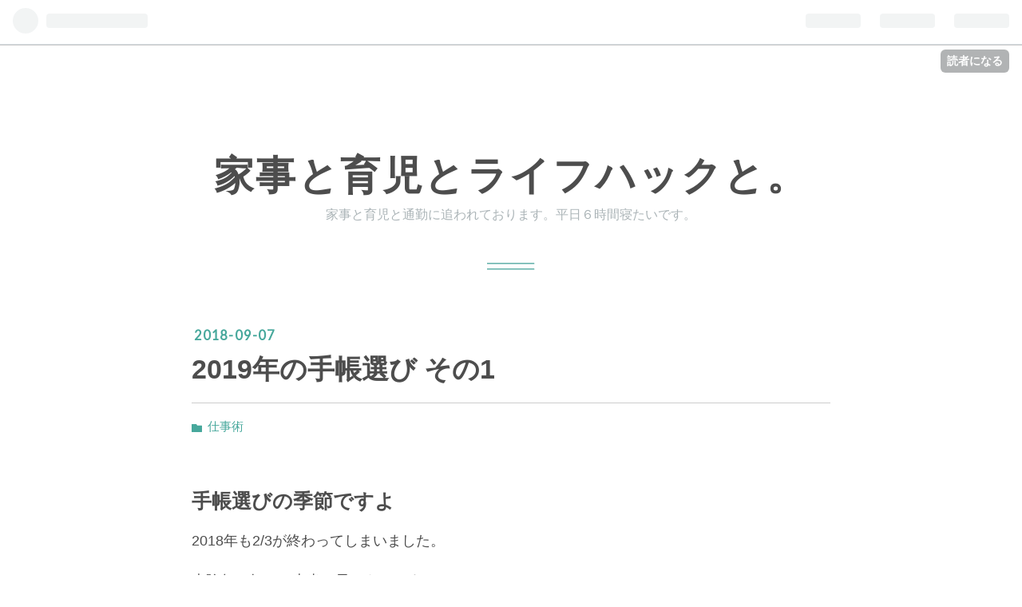

--- FILE ---
content_type: text/html; charset=utf-8
request_url: https://www.maehara.biz/entry/2018/09/07/081211
body_size: 12251
content:
<!DOCTYPE html>
<html
  lang="ja"

data-admin-domain="//blog.hatena.ne.jp"
data-admin-origin="https://blog.hatena.ne.jp"
data-author="dora_kichi"
data-avail-langs="ja en"
data-blog="dora-kichi.hatenablog.com"
data-blog-host="dora-kichi.hatenablog.com"
data-blog-is-public="1"
data-blog-name="家事と育児とライフハックと。"
data-blog-owner="dora_kichi"
data-blog-show-ads=""
data-blog-show-sleeping-ads=""
data-blog-uri="https://www.maehara.biz/"
data-blog-uuid="17391345971657095146"
data-blogs-uri-base="https://www.maehara.biz"
data-brand="pro"
data-data-layer="{&quot;hatenablog&quot;:{&quot;admin&quot;:{},&quot;analytics&quot;:{&quot;brand_property_id&quot;:&quot;&quot;,&quot;measurement_id&quot;:&quot;G-HWZFDY3FBV&quot;,&quot;non_sampling_property_id&quot;:&quot;&quot;,&quot;property_id&quot;:&quot;&quot;,&quot;separated_property_id&quot;:&quot;UA-29716941-19&quot;},&quot;blog&quot;:{&quot;blog_id&quot;:&quot;17391345971657095146&quot;,&quot;content_seems_japanese&quot;:&quot;true&quot;,&quot;disable_ads&quot;:&quot;custom_domain&quot;,&quot;enable_ads&quot;:&quot;false&quot;,&quot;enable_keyword_link&quot;:&quot;true&quot;,&quot;entry_show_footer_related_entries&quot;:&quot;true&quot;,&quot;force_pc_view&quot;:&quot;false&quot;,&quot;is_public&quot;:&quot;true&quot;,&quot;is_responsive_view&quot;:&quot;false&quot;,&quot;is_sleeping&quot;:&quot;false&quot;,&quot;lang&quot;:&quot;ja&quot;,&quot;name&quot;:&quot;\u5bb6\u4e8b\u3068\u80b2\u5150\u3068\u30e9\u30a4\u30d5\u30cf\u30c3\u30af\u3068\u3002&quot;,&quot;owner_name&quot;:&quot;dora_kichi&quot;,&quot;uri&quot;:&quot;https://www.maehara.biz/&quot;},&quot;brand&quot;:&quot;pro&quot;,&quot;page_id&quot;:&quot;entry&quot;,&quot;permalink_entry&quot;:{&quot;author_name&quot;:&quot;dora_kichi&quot;,&quot;categories&quot;:&quot;\u4ed5\u4e8b\u8853&quot;,&quot;character_count&quot;:1509,&quot;date&quot;:&quot;2018-09-07&quot;,&quot;entry_id&quot;:&quot;10257846132620704523&quot;,&quot;first_category&quot;:&quot;\u4ed5\u4e8b\u8853&quot;,&quot;hour&quot;:&quot;8&quot;,&quot;title&quot;:&quot;2019\u5e74\u306e\u624b\u5e33\u9078\u3073 \u305d\u306e1&quot;,&quot;uri&quot;:&quot;https://www.maehara.biz/entry/2018/09/07/081211&quot;},&quot;pro&quot;:&quot;pro&quot;,&quot;router_type&quot;:&quot;blogs&quot;}}"
data-device="pc"
data-dont-recommend-pro="false"
data-global-domain="https://hatena.blog"
data-globalheader-color="b"
data-globalheader-type="pc"
data-has-touch-view="1"
data-help-url="https://help.hatenablog.com"
data-page="entry"
data-parts-domain="https://hatenablog-parts.com"
data-plus-available="1"
data-pro="true"
data-router-type="blogs"
data-sentry-dsn="https://03a33e4781a24cf2885099fed222b56d@sentry.io/1195218"
data-sentry-environment="production"
data-sentry-sample-rate="0.1"
data-static-domain="https://cdn.blog.st-hatena.com"
data-version="eb858d677b6f9ea2eeb6a32d6d15a3"




  data-initial-state="{}"

  >
  <head prefix="og: http://ogp.me/ns# fb: http://ogp.me/ns/fb# article: http://ogp.me/ns/article#">

  

  
  <meta name="viewport" content="width=device-width, initial-scale=1.0" />


  


  

  <meta name="robots" content="max-image-preview:large" />


  <meta charset="utf-8"/>
  <meta http-equiv="X-UA-Compatible" content="IE=7; IE=9; IE=10; IE=11" />
  <title>2019年の手帳選び その1 - 家事と育児とライフハックと。</title>

  
  <link rel="canonical" href="https://www.maehara.biz/entry/2018/09/07/081211"/>



  

<meta itemprop="name" content="2019年の手帳選び その1 - 家事と育児とライフハックと。"/>

  <meta itemprop="image" content="https://cdn.image.st-hatena.com/image/scale/eea63f94bdd443f07af522694d855b56c3417857/backend=imagemagick;version=1;width=1300/https%3A%2F%2Fimages-fe.ssl-images-amazon.com%2Fimages%2FI%2F41ymYy2g4mL._SL160_.jpg"/>


  <meta property="og:title" content="2019年の手帳選び その1 - 家事と育児とライフハックと。"/>
<meta property="og:type" content="article"/>
  <meta property="og:url" content="https://www.maehara.biz/entry/2018/09/07/081211"/>

  <meta property="og:image" content="https://cdn.image.st-hatena.com/image/scale/eea63f94bdd443f07af522694d855b56c3417857/backend=imagemagick;version=1;width=1300/https%3A%2F%2Fimages-fe.ssl-images-amazon.com%2Fimages%2FI%2F41ymYy2g4mL._SL160_.jpg"/>

<meta property="og:image:alt" content="2019年の手帳選び その1 - 家事と育児とライフハックと。"/>
    <meta property="og:description" content="手帳選びの季節ですよ 2018年も2/3が終わってしまいました。 光陰矢の如し。本当に早いものです。 歳をとるごとに月日が経つのが早く感じられます。 そして、この時期になってくると悩ましいのが来年の手帳選び。 デジタル化な世の中ですが、私は未だに紙の手帳を使用しています。 そして翌年の手帳を選ぶのにあたり、ものすごく悩む年もあれば、それまで使ってきたものの使い勝手からあまり悩まずに済む年もあります。 今年、つまり来年2019年用の手帳選びはちょっと悩む年になりそうです。 ちなみに私のここ最近の手帳履歴としては 2012年〜2013年 ほぼ日手帳 オリジナル 2014年 ジブン手帳 2015年 …" />
<meta property="og:site_name" content="家事と育児とライフハックと。"/>

  <meta property="article:published_time" content="2018-09-06T23:12:11Z" />

    <meta property="article:tag" content="仕事術" />
      <meta name="twitter:card"  content="summary_large_image" />
    <meta name="twitter:image" content="https://cdn.image.st-hatena.com/image/scale/eea63f94bdd443f07af522694d855b56c3417857/backend=imagemagick;version=1;width=1300/https%3A%2F%2Fimages-fe.ssl-images-amazon.com%2Fimages%2FI%2F41ymYy2g4mL._SL160_.jpg" />  <meta name="twitter:title" content="2019年の手帳選び その1 - 家事と育児とライフハックと。" />    <meta name="twitter:description" content="手帳選びの季節ですよ 2018年も2/3が終わってしまいました。 光陰矢の如し。本当に早いものです。 歳をとるごとに月日が経つのが早く感じられます。 そして、この時期になってくると悩ましいのが来年の手帳選び。 デジタル化な世の中ですが、私は未だに紙の手帳を使用しています。 そして翌年の手帳を選ぶのにあたり、ものすごく悩…" />  <meta name="twitter:app:name:iphone" content="はてなブログアプリ" />
  <meta name="twitter:app:id:iphone" content="583299321" />
  <meta name="twitter:app:url:iphone" content="hatenablog:///open?uri=https%3A%2F%2Fwww.maehara.biz%2Fentry%2F2018%2F09%2F07%2F081211" />  <meta name="twitter:site" content="@maehara_a" />
  
    <meta name="description" content="手帳選びの季節ですよ 2018年も2/3が終わってしまいました。 光陰矢の如し。本当に早いものです。 歳をとるごとに月日が経つのが早く感じられます。 そして、この時期になってくると悩ましいのが来年の手帳選び。 デジタル化な世の中ですが、私は未だに紙の手帳を使用しています。 そして翌年の手帳を選ぶのにあたり、ものすごく悩む年もあれば、それまで使ってきたものの使い勝手からあまり悩まずに済む年もあります。 今年、つまり来年2019年用の手帳選びはちょっと悩む年になりそうです。 ちなみに私のここ最近の手帳履歴としては 2012年〜2013年 ほぼ日手帳 オリジナル 2014年 ジブン手帳 2015年 …" />
    <meta name="google-site-verification" content="UQHbnOmNsskQgxceWFAFQc6ltl5xQfkbg8AegvtHv44" />
    <meta name="keywords" content="家事 育児 ライフハック lifehack" />


  
<script
  id="embed-gtm-data-layer-loader"
  data-data-layer-page-specific="{&quot;hatenablog&quot;:{&quot;blogs_permalink&quot;:{&quot;is_blog_sleeping&quot;:&quot;false&quot;,&quot;is_author_pro&quot;:&quot;true&quot;,&quot;has_related_entries_with_elasticsearch&quot;:&quot;true&quot;,&quot;blog_afc_issued&quot;:&quot;false&quot;,&quot;entry_afc_issued&quot;:&quot;false&quot;}}}"
>
(function() {
  function loadDataLayer(elem, attrName) {
    if (!elem) { return {}; }
    var json = elem.getAttribute(attrName);
    if (!json) { return {}; }
    return JSON.parse(json);
  }

  var globalVariables = loadDataLayer(
    document.documentElement,
    'data-data-layer'
  );
  var pageSpecificVariables = loadDataLayer(
    document.getElementById('embed-gtm-data-layer-loader'),
    'data-data-layer-page-specific'
  );

  var variables = [globalVariables, pageSpecificVariables];

  if (!window.dataLayer) {
    window.dataLayer = [];
  }

  for (var i = 0; i < variables.length; i++) {
    window.dataLayer.push(variables[i]);
  }
})();
</script>

<!-- Google Tag Manager -->
<script>(function(w,d,s,l,i){w[l]=w[l]||[];w[l].push({'gtm.start':
new Date().getTime(),event:'gtm.js'});var f=d.getElementsByTagName(s)[0],
j=d.createElement(s),dl=l!='dataLayer'?'&l='+l:'';j.async=true;j.src=
'https://www.googletagmanager.com/gtm.js?id='+i+dl;f.parentNode.insertBefore(j,f);
})(window,document,'script','dataLayer','GTM-P4CXTW');</script>
<!-- End Google Tag Manager -->











  <link rel="shortcut icon" href="https://www.maehara.biz/icon/favicon">
<link rel="apple-touch-icon" href="https://www.maehara.biz/icon/touch">
<link rel="icon" sizes="192x192" href="https://www.maehara.biz/icon/link">

  

<link rel="alternate" type="application/atom+xml" title="Atom" href="https://www.maehara.biz/feed"/>
<link rel="alternate" type="application/rss+xml" title="RSS2.0" href="https://www.maehara.biz/rss"/>

  <link rel="alternate" type="application/json+oembed" href="https://hatena.blog/oembed?url=https%3A%2F%2Fwww.maehara.biz%2Fentry%2F2018%2F09%2F07%2F081211&amp;format=json" title="oEmbed Profile of 2019年の手帳選び その1"/>
<link rel="alternate" type="text/xml+oembed" href="https://hatena.blog/oembed?url=https%3A%2F%2Fwww.maehara.biz%2Fentry%2F2018%2F09%2F07%2F081211&amp;format=xml" title="oEmbed Profile of 2019年の手帳選び その1"/>
  
  <link rel="author" href="http://www.hatena.ne.jp/dora_kichi/">

  

  
      <link rel="preload" href="https://images-fe.ssl-images-amazon.com/images/I/41ymYy2g4mL._SL160_.jpg" as="image"/>


  
    
<link rel="stylesheet" type="text/css" href="https://cdn.blog.st-hatena.com/css/blog.css?version=eb858d677b6f9ea2eeb6a32d6d15a3"/>

    
  <link rel="stylesheet" type="text/css" href="https://usercss.blog.st-hatena.com/blog_style/17391345971657095146/1824dfa026c3f0566fb8c57bfa9ebda1ff15781e"/>
  
  

  

  
<script> </script>

  
<style>
  div#google_afc_user,
  div.google-afc-user-container,
  div.google_afc_image,
  div.google_afc_blocklink {
      display: block !important;
  }
</style>


  

  
    <script type="application/ld+json">{"@context":"http://schema.org","@type":"Article","dateModified":"2018-09-21T16:55:10+09:00","datePublished":"2018-09-07T08:12:11+09:00","description":"手帳選びの季節ですよ 2018年も2/3が終わってしまいました。 光陰矢の如し。本当に早いものです。 歳をとるごとに月日が経つのが早く感じられます。 そして、この時期になってくると悩ましいのが来年の手帳選び。 デジタル化な世の中ですが、私は未だに紙の手帳を使用しています。 そして翌年の手帳を選ぶのにあたり、ものすごく悩む年もあれば、それまで使ってきたものの使い勝手からあまり悩まずに済む年もあります。 今年、つまり来年2019年用の手帳選びはちょっと悩む年になりそうです。 ちなみに私のここ最近の手帳履歴としては 2012年〜2013年 ほぼ日手帳 オリジナル 2014年 ジブン手帳 2015年 …","headline":"2019年の手帳選び その1","image":["https://images-fe.ssl-images-amazon.com/images/I/41ymYy2g4mL._SL160_.jpg"],"mainEntityOfPage":{"@id":"https://www.maehara.biz/entry/2018/09/07/081211","@type":"WebPage"}}</script>

  

  

  

</head>

  <body class="page-entry category-仕事術 globalheader-ng-enabled">
    

<div id="globalheader-container"
  data-brand="hatenablog"
  
  >
  <iframe id="globalheader" height="37" frameborder="0" allowTransparency="true"></iframe>
</div>


  
  
  
    <nav class="
      blog-controlls
      
    ">
      <div class="blog-controlls-blog-icon">
        <a href="https://www.maehara.biz/">
          <img src="https://cdn.image.st-hatena.com/image/square/a5cc5a45ce1be540083d71ec571a37e2c150d1d3/backend=imagemagick;height=128;version=1;width=128/https%3A%2F%2Fcdn.user.blog.st-hatena.com%2Fblog_custom_icon%2F47212503%2F1543588343895553" alt="家事と育児とライフハックと。"/>
        </a>
      </div>
      <div class="blog-controlls-title">
        <a href="https://www.maehara.biz/">家事と育児とライフハックと。</a>
      </div>
      <a href="https://blog.hatena.ne.jp/dora_kichi/dora-kichi.hatenablog.com/subscribe?utm_campaign=subscribe_blog&amp;utm_medium=button&amp;utm_source=blogs_topright_button" class="blog-controlls-subscribe-btn test-blog-header-controlls-subscribe">
        読者になる
      </a>
    </nav>
  

  <div id="container">
    <div id="container-inner">
      <header id="blog-title" data-brand="hatenablog">
  <div id="blog-title-inner" >
    <div id="blog-title-content">
      <h1 id="title"><a href="https://www.maehara.biz/">家事と育児とライフハックと。</a></h1>
      
        <h2 id="blog-description">家事と育児と通勤に追われております。平日６時間寝たいです。</h2>
      
    </div>
  </div>
</header>

      

      
      




<div id="content" class="hfeed"
  
  >
  <div id="content-inner">
    <div id="wrapper">
      <div id="main">
        <div id="main-inner">
          

          



          
  
  <!-- google_ad_section_start -->
  <!-- rakuten_ad_target_begin -->
  
  
  

  

  
    
      
        <article class="entry hentry test-hentry js-entry-article date-first autopagerize_page_element chars-1600 words-100 mode-html entry-odd" id="entry-10257846132620704523" data-keyword-campaign="" data-uuid="10257846132620704523" data-publication-type="entry">
  <div class="entry-inner">
    <header class="entry-header">
  
    <div class="date entry-date first">
    <a href="https://www.maehara.biz/archive/2018/09/07" rel="nofollow">
      <time datetime="2018-09-06T23:12:11Z" title="2018-09-06T23:12:11Z">
        <span class="date-year">2018</span><span class="hyphen">-</span><span class="date-month">09</span><span class="hyphen">-</span><span class="date-day">07</span>
      </time>
    </a>
      </div>
  <h1 class="entry-title">
  <a href="https://www.maehara.biz/entry/2018/09/07/081211" class="entry-title-link bookmark">2019年の手帳選び その1</a>
</h1>

  
  

  <div class="entry-categories categories">
    
    <a href="https://www.maehara.biz/archive/category/%E4%BB%95%E4%BA%8B%E8%A1%93" class="entry-category-link category-仕事術">仕事術</a>
    
  </div>


  

  

</header>

    


    <div class="entry-content hatenablog-entry">
  
    <h3>手帳選びの季節ですよ</h3>
<p>2018年も2/3が終わってしまいました。</p>
<p>光陰矢の如し。本当に早いものです。</p>
<p>歳をとるごとに月日が経つのが早く感じられます。</p>
<p> </p>
<p>そして、この時期になってくると悩ましいのが来年の手帳選び。</p>
<p>デジタル化な世の中ですが、私は未だに紙の手帳を使用しています。</p>
<p>そして翌年の手帳を選ぶのにあたり、ものすごく悩む年もあれば、それまで使ってきたものの使い勝手からあまり悩まずに済む年もあります。</p>
<p>今年、つまり来年2019年用の手帳選びはちょっと悩む年になりそうです。</p>
<p> </p>
<p>ちなみに私のここ最近の手帳履歴としては</p>
<ul>
<li>2012年〜2013年　<a class="keyword" href="http://d.hatena.ne.jp/keyword/%A4%DB%A4%DC%C6%FC%BC%EA%C4%A2">ほぼ日手帳</a> オリジナル</li>
<li>2014年　<a class="keyword" href="http://d.hatena.ne.jp/keyword/%A5%B8%A5%D6%A5%F3%BC%EA%C4%A2">ジブン手帳</a></li>
<li>2015年　ニトムズ STALOGY 365DaysNotebook＋カレンダーシール</li>
<li>2016年　<a class="keyword" href="http://d.hatena.ne.jp/keyword/%A4%DB%A4%DC%C6%FC%BC%EA%C4%A2">ほぼ日手帳</a>カズン ４月始まり</li>
<li>2017年　<a class="keyword" href="http://d.hatena.ne.jp/keyword/%A4%DB%A4%DC%C6%FC%BC%EA%C4%A2">ほぼ日手帳</a>カズン avec</li>
<li>2018年　<a class="keyword" href="http://d.hatena.ne.jp/keyword/%A5%EA%A5%D2%A5%C8%A5%E9%A5%D6">リヒトラブ</a> 卓上カレンダーにもなるダイアリー＋<a class="keyword" href="http://d.hatena.ne.jp/keyword/%B9%E2%B6%B6%BD%F1%C5%B9">高橋書店</a></li>
</ul>
<p>です。</p>
<p> </p>
<h5>〜2011年</h5>
<p>もともと手帳は毎年使っていたものの、どうも使いこなせずに段々使わなくなる…というのを繰り返していました。</p>
<p>スケジュール管理は卓上カレンダーと職場の<a class="keyword" href="http://d.hatena.ne.jp/keyword/%A5%B0%A5%EB%A1%BC%A5%D7%A5%A6%A5%A7%A5%A2">グループウェア</a>のスケジュール管理機能で足りてしまうし何を書き込んで良いかわからない…という感じです。</p>
<p>その後、スケジュール管理の他、備忘録がわりにも使うようになりました。</p>
<p> </p>
<h5>2012年〜2013年</h5>
<p>そして手を出してしまったのが…<a class="keyword" href="http://d.hatena.ne.jp/keyword/%A4%DB%A4%DC%C6%FC%BC%EA%C4%A2">ほぼ日手帳</a>（オリジナル）。</p>
<p>１日に１ページ使えるという自由度の高さというメリットがありますが、その自由度が高すぎるが故にどう使ったら良いか分からず、結局あまり使わずに終わってしまって、罪悪感というか使いこなせない自分の体たらくぶりに無力感を覚えたりしたのでした。</p>
<p><a href="https://www.1101.com/store/techo/lineup/">&#x624B;&#x5E33;&#x30E9;&#x30A4;&#x30F3;&#x30CA;&#x30C3;&#x30D7; - &#x307B;&#x307C;&#x65E5;&#x624B;&#x5E33; 2019</a></p>
<p> </p>
<h5>2014年</h5>
<p>１日１ページは私には多過ぎる！と週間バーチカルタイプの<a class="keyword" href="http://d.hatena.ne.jp/keyword/%A5%B8%A5%D6%A5%F3%BC%EA%C4%A2">ジブン手帳</a>に。</p>
<p>結構仕事の管理でゴリゴリと使い込みました。</p>
<p>ただ、年の後半は娘が生まれ、育休に入ってしまったため、基本仕事用だった手帳はほぼ使わなくなりました。</p>
<p>（かわりに育児手帳を使用しました）</p>
<p><a href="https://www.kokuyo-st.co.jp/stationery/jibun_techo/">1&#x5E74;&#x3067;&#x7D42;&#x308F;&#x3089;&#x306A;&#x3044;&#x3002;&#x4E00;&#x751F;&#x3064;&#x304B;&#x3046;&#x300C;&#x30B8;&#x30D6;&#x30F3;&#x624B;&#x5E33;2019&#x300D; | &#x30B3;&#x30AF;&#x30E8;</a></p>
<p> </p>
<h5>2015年</h5>
<p>育休復帰後、スケジュール管理は元の卓上カレンダー＋<a class="keyword" href="http://d.hatena.ne.jp/keyword/%A5%B0%A5%EB%A1%BC%A5%D7%A5%A6%A5%A7%A5%A2">グループウェア</a>に戻りました。</p>
<p>そんな時に読んだのが「１００円ノート「超」メモ術」という本です。</p>
<div class="freezed">
<div class="hatena-asin-detail"><a href="http://www.amazon.co.jp/exec/obidos/ASIN/4492043543/hatena-blog-22/"><img class="hatena-asin-detail-image" title="100円ノート『超』メモ術" src="https://images-fe.ssl-images-amazon.com/images/I/41ymYy2g4mL._SL160_.jpg" alt="100円ノート『超』メモ術" /></a>
<div class="hatena-asin-detail-info">
<p class="hatena-asin-detail-title"><a href="http://www.amazon.co.jp/exec/obidos/ASIN/4492043543/hatena-blog-22/">100円ノート『超』メモ術</a></p>
<ul>
<li><span class="hatena-asin-detail-label">作者:</span> 中公竹義</li>
<li><span class="hatena-asin-detail-label">出版社/メーカー:</span> <a class="keyword" href="http://d.hatena.ne.jp/keyword/%C5%EC%CD%CE%B7%D0%BA%D1%BF%B7%CA%F3%BC%D2">東洋経済新報社</a></li>
<li><span class="hatena-asin-detail-label">発売日:</span> 2009/10/30</li>
<li><span class="hatena-asin-detail-label">メディア:</span> 単行本（ソフトカバー）</li>
<li><span class="hatena-asin-detail-label">購入</span>: 9人 <span class="hatena-asin-detail-label">クリック</span>: 204回</li>
<li><a href="http://d.hatena.ne.jp/asin/4492043543/hatena-blog-22" target="_blank" rel="noopener">この商品を含むブログ (28件) を見る</a></li>
</ul>
</div>
<div class="hatena-asin-detail-foot"> </div>
</div>
</div>
<p>この本を読んでからメモを取る習慣が変わりました。</p>
<p>仕事で起きたこと、考えなどを何でもメモするようになりました。</p>
<p>更にこの本を参考にノートの検索性を上げました。</p>
<p>本では100円ノートを推奨し、私もそうしていましたが、その後は上にも書いたニトムズ STALOGY 365DaysNotebookというノートにシールカレンダーを貼り、更には手書きの線でウィークリーページを作り手帳のように使っていました。</p>
<p>ウィークリーページに各日の予定と主な実績、あと空白のページはメモ用に使用です。</p>
<p>これが結構うまくいったのですが、段々ウィークリーページを作るのが面倒になってしまったのでした…。</p>
<p><a href="http://stalogy.com/products/018/">STALOGY &ndash; Stationery, Standard &amp; Technology | &#x30A8;&#x30C7;&#x30A3;&#x30BF;&#x30FC;&#x30BA;&#x30B7;&#x30EA;&#x30FC;&#x30BA; 365&#x30C7;&#x30A4;&#x30BA;&#x30CE;&#x30FC;&#x30C8;</a></p>
<p> </p>
<p> </p>
<p>あれ。なんだか思ってたより長くなってきてしまったので、続きます！</p>
<p> </p>
<p> </p>
    
    




    

  
</div>

    
  <footer class="entry-footer">
    
    <div class="entry-tags-wrapper">
  <div class="entry-tags">  </div>
</div>

    <p class="entry-footer-section track-inview-by-gtm" data-gtm-track-json="{&quot;area&quot;: &quot;finish_reading&quot;}">
  <span class="author vcard"><span class="fn" data-load-nickname="1" data-user-name="dora_kichi" >dora_kichi</span></span>
  <span class="entry-footer-time"><a href="https://www.maehara.biz/entry/2018/09/07/081211"><time data-relative datetime="2018-09-06T23:12:11Z" title="2018-09-06T23:12:11Z" class="updated">2018-09-07 08:12</time></a></span>
  
  
  
    <span class="
      entry-footer-subscribe
      
    " data-test-blog-controlls-subscribe>
      <a href="https://blog.hatena.ne.jp/dora_kichi/dora-kichi.hatenablog.com/subscribe?utm_campaign=subscribe_blog&amp;utm_medium=button&amp;utm_source=blogs_entry_footer">
        読者になる
      </a>
    </span>
  
</p>

    
  <div
    class="hatena-star-container"
    data-hatena-star-container
    data-hatena-star-url="https://www.maehara.biz/entry/2018/09/07/081211"
    data-hatena-star-title="2019年の手帳選び その1"
    data-hatena-star-variant="profile-icon"
    data-hatena-star-profile-url-template="https://blog.hatena.ne.jp/{username}/"
  ></div>


    
<div class="social-buttons">
  
  
    <div class="social-button-item">
      <a href="https://b.hatena.ne.jp/entry/s/www.maehara.biz/entry/2018/09/07/081211" class="hatena-bookmark-button" data-hatena-bookmark-url="https://www.maehara.biz/entry/2018/09/07/081211" data-hatena-bookmark-layout="vertical-balloon" data-hatena-bookmark-lang="ja" title="この記事をはてなブックマークに追加"><img src="https://b.st-hatena.com/images/entry-button/button-only.gif" alt="この記事をはてなブックマークに追加" width="20" height="20" style="border: none;" /></a>
    </div>
  
  
    <div class="social-button-item">
      <div class="fb-share-button" data-layout="box_count" data-href="https://www.maehara.biz/entry/2018/09/07/081211"></div>
    </div>
  
  
    
    
    <div class="social-button-item">
      <a
          class="entry-share-button entry-share-button-twitter test-share-button-twitter"
          href="https://x.com/intent/tweet?text=2019%E5%B9%B4%E3%81%AE%E6%89%8B%E5%B8%B3%E9%81%B8%E3%81%B3+%E3%81%9D%E3%81%AE1+-+%E5%AE%B6%E4%BA%8B%E3%81%A8%E8%82%B2%E5%85%90%E3%81%A8%E3%83%A9%E3%82%A4%E3%83%95%E3%83%8F%E3%83%83%E3%82%AF%E3%81%A8%E3%80%82&amp;url=https%3A%2F%2Fwww.maehara.biz%2Fentry%2F2018%2F09%2F07%2F081211"
          title="X（Twitter）で投稿する"
        ></a>
    </div>
  
  
  
  
  
  
</div>

    

    <div class="customized-footer">
      

        

          <div class="entry-footer-modules" id="entry-footer-secondary-modules">      
<div class="hatena-module hatena-module-related-entries" >
      
  <!-- Hatena-Epic-has-related-entries-with-elasticsearch:true -->
  <div class="hatena-module-title">
    関連記事
  </div>
  <div class="hatena-module-body">
    <ul class="related-entries hatena-urllist urllist-with-thumbnails">
  
  
    
    <li class="urllist-item related-entries-item">
      <div class="urllist-item-inner related-entries-item-inner">
        
          
                      <div class="urllist-date-link related-entries-date-link">
  <a href="https://www.maehara.biz/archive/2022/07/02" rel="nofollow">
    <time datetime="2022-07-02T14:38:14Z" title="2022年7月2日">
      2022-07-02
    </time>
  </a>
</div>

          <a href="https://www.maehara.biz/entry/2022/07/02/233814" class="urllist-title-link related-entries-title-link  urllist-title related-entries-title">2022年6月の読書記録</a>




          
          

                      <div class="urllist-entry-body related-entries-entry-body">毎月漫画を含め20冊前後の本を読みます。 数年前から読書メータ…</div>
      </div>
    </li>
  
    
    <li class="urllist-item related-entries-item">
      <div class="urllist-item-inner related-entries-item-inner">
        
          
                      <a class="urllist-image-link related-entries-image-link" href="https://www.maehara.biz/entry/2018/11/30/232126">
  <img alt="2019年の手帳選び７ 使って試してみる３" src="https://cdn.image.st-hatena.com/image/square/a3c423c3df581430e9b7c4a0565be4a64bb1fe9b/backend=imagemagick;height=100;version=1;width=100/https%3A%2F%2Fcdn-ak.f.st-hatena.com%2Fimages%2Ffotolife%2Fd%2Fdora_kichi%2F20181130%2F20181130230907.jpg" class="urllist-image related-entries-image" title="2019年の手帳選び７ 使って試してみる３" width="100" height="100" loading="lazy">
</a>
            <div class="urllist-date-link related-entries-date-link">
  <a href="https://www.maehara.biz/archive/2018/11/30" rel="nofollow">
    <time datetime="2018-11-30T14:21:26Z" title="2018年11月30日">
      2018-11-30
    </time>
  </a>
</div>

          <a href="https://www.maehara.biz/entry/2018/11/30/232126" class="urllist-title-link related-entries-title-link  urllist-title related-entries-title">2019年の手帳選び７ 使って試してみる３</a>




          
          

                      <div class="urllist-entry-body related-entries-entry-body">Amazonで安く買った今年の手帳を試してみる、第三弾です。 三つ…</div>
      </div>
    </li>
  
    
    <li class="urllist-item related-entries-item">
      <div class="urllist-item-inner related-entries-item-inner">
        
          
                      <a class="urllist-image-link related-entries-image-link" href="https://www.maehara.biz/entry/2018/10/02/165753">
  <img alt="2019年の手帳選びその４ 今年のを４種類買って試す" src="https://cdn.image.st-hatena.com/image/square/2044ac683e74004e195d83fb1118e46c98bb3d76/backend=imagemagick;height=100;version=1;width=100/https%3A%2F%2Fcdn-ak.f.st-hatena.com%2Fimages%2Ffotolife%2Fd%2Fdora_kichi%2F20181002%2F20181002072057.jpg" class="urllist-image related-entries-image" title="2019年の手帳選びその４ 今年のを４種類買って試す" width="100" height="100" loading="lazy">
</a>
            <div class="urllist-date-link related-entries-date-link">
  <a href="https://www.maehara.biz/archive/2018/10/02" rel="nofollow">
    <time datetime="2018-10-02T07:57:53Z" title="2018年10月2日">
      2018-10-02
    </time>
  </a>
</div>

          <a href="https://www.maehara.biz/entry/2018/10/02/165753" class="urllist-title-link related-entries-title-link  urllist-title related-entries-title">2019年の手帳選びその４ 今年のを４種類買って試す</a>




          
          

                      <div class="urllist-entry-body related-entries-entry-body">来年の手帳選び、とりあえずいろいろ買って試してみることにし…</div>
      </div>
    </li>
  
</ul>

  </div>
</div>
  </div>
        

      
    </div>
    
  <div class="comment-box js-comment-box">
    
    <ul class="comment js-comment">
      <li class="read-more-comments" style="display: none;"><a>もっと読む</a></li>
    </ul>
    
      <a class="leave-comment-title js-leave-comment-title">コメントを書く</a>
    
  </div>

  </footer>

  </div>
</article>

      
      
    
  

  
  <!-- rakuten_ad_target_end -->
  <!-- google_ad_section_end -->
  
  
  
  <div class="pager pager-permalink permalink">
    
      
      <span class="pager-prev">
        <a href="https://www.maehara.biz/entry/2018/09/12/170817" rel="prev">
          <span class="pager-arrow">&laquo; </span>
          今夜はいよいよAppleのイベント
        </a>
      </span>
    
    
      
      <span class="pager-next">
        <a href="https://www.maehara.biz/entry/2018/09/03/171812" rel="next">
          MacBook（Air？）新製品に期待
          <span class="pager-arrow"> &raquo;</span>
        </a>
      </span>
    
  </div>


  



        </div>
      </div>

      <aside id="box1">
  <div id="box1-inner">
  </div>
</aside>

    </div><!-- #wrapper -->

    
<aside id="box2">
  
  <div id="box2-inner">
    
      

<div class="hatena-module hatena-module-profile">
  <div class="hatena-module-title">
    プロフィール
  </div>
  <div class="hatena-module-body">
    
    <a href="https://www.maehara.biz/about" class="profile-icon-link">
      <img src="https://cdn.profile-image.st-hatena.com/users/dora_kichi/profile.png?1529765693"
      alt="id:dora_kichi" class="profile-icon" />
    </a>
    

    
    <span class="id">
      <a href="https://www.maehara.biz/about" class="hatena-id-link"><span data-load-nickname="1" data-user-name="dora_kichi">id:dora_kichi</span></a>
      
  
  
    <a href="https://blog.hatena.ne.jp/-/pro?plus_via=blog_plus_badge&amp;utm_source=pro_badge&amp;utm_medium=referral&amp;utm_campaign=register_pro" title="はてなブログPro"><i class="badge-type-pro">はてなブログPro</i></a>
  


    </span>
    

    

    
    <div class="profile-description">
      <p>家事と育児と通勤に追われております。平日６時間寝たいです。</p>

    </div>
    

    
      <div class="hatena-follow-button-box btn-subscribe js-hatena-follow-button-box"
  
  >

  <a href="#" class="hatena-follow-button js-hatena-follow-button">
    <span class="subscribing">
      <span class="foreground">読者です</span>
      <span class="background">読者をやめる</span>
    </span>
    <span class="unsubscribing" data-track-name="profile-widget-subscribe-button" data-track-once>
      <span class="foreground">読者になる</span>
      <span class="background">読者になる</span>
    </span>
  </a>
  <div class="subscription-count-box js-subscription-count-box">
    <i></i>
    <u></u>
    <span class="subscription-count js-subscription-count">
    </span>
  </div>
</div>

    

    

    <div class="profile-about">
      <a href="https://www.maehara.biz/about">このブログについて</a>
    </div>

  </div>
</div>

    
      <div class="hatena-module hatena-module-search-box">
  <div class="hatena-module-title">
    検索
  </div>
  <div class="hatena-module-body">
    <form class="search-form" role="search" action="https://www.maehara.biz/search" method="get">
  <input type="text" name="q" class="search-module-input" value="" placeholder="記事を検索" required>
  <input type="submit" value="検索" class="search-module-button" />
</form>

  </div>
</div>

    
      <div class="hatena-module hatena-module-links">
  <div class="hatena-module-title">
    リンク
  </div>
  <div class="hatena-module-body">
    <ul class="hatena-urllist">
      
        <li>
          <a href="https://hatena.blog/">はてなブログ</a>
        </li>
      
        <li>
          <a href="https://hatena.blog/guide?via=200109">ブログをはじめる</a>
        </li>
      
        <li>
          <a href="http://blog.hatenablog.com">週刊はてなブログ</a>
        </li>
      
        <li>
          <a href="https://hatena.blog/guide/pro">はてなブログPro</a>
        </li>
      
    </ul>
  </div>
</div>

    
      <div class="hatena-module hatena-module-recent-entries ">
  <div class="hatena-module-title">
    <a href="https://www.maehara.biz/archive">
      最新記事
    </a>
  </div>
  <div class="hatena-module-body">
    <ul class="recent-entries hatena-urllist ">
  
  
    
    <li class="urllist-item recent-entries-item">
      <div class="urllist-item-inner recent-entries-item-inner">
        
          
          
          <a href="https://www.maehara.biz/entry/2026/01/02/160832" class="urllist-title-link recent-entries-title-link  urllist-title recent-entries-title">【苦節６ヶ月】ようやくSwitch2 購入できた</a>




          
          

                </div>
    </li>
  
    
    <li class="urllist-item recent-entries-item">
      <div class="urllist-item-inner recent-entries-item-inner">
        
          
          
          <a href="https://www.maehara.biz/entry/2025/12/29/234500" class="urllist-title-link recent-entries-title-link  urllist-title recent-entries-title">【14カ月ぶり】iDeCoの運用状況公開【あれからどうなった？】</a>




          
          

                </div>
    </li>
  
    
    <li class="urllist-item recent-entries-item">
      <div class="urllist-item-inner recent-entries-item-inner">
        
          
          
          <a href="https://www.maehara.biz/entry/2025/12/21/174816" class="urllist-title-link recent-entries-title-link  urllist-title recent-entries-title">東プレのテンキーで幸福度アップした</a>




          
          

                </div>
    </li>
  
    
    <li class="urllist-item recent-entries-item">
      <div class="urllist-item-inner recent-entries-item-inner">
        
          
          
          <a href="https://www.maehara.biz/entry/2025/11/30/143509" class="urllist-title-link recent-entries-title-link  urllist-title recent-entries-title">WRC2025シーズン終了 今年も面白かった</a>




          
          

                </div>
    </li>
  
    
    <li class="urllist-item recent-entries-item">
      <div class="urllist-item-inner recent-entries-item-inner">
        
          
          
          <a href="https://www.maehara.biz/entry/2025/11/29/212258" class="urllist-title-link recent-entries-title-link  urllist-title recent-entries-title">iPhoneに有線キーボード繋いでみた</a>




          
          

                </div>
    </li>
  
</ul>

      </div>
</div>

    
      

<div class="hatena-module hatena-module-archive" data-archive-type="default" data-archive-url="https://www.maehara.biz/archive">
  <div class="hatena-module-title">
    <a href="https://www.maehara.biz/archive">月別アーカイブ</a>
  </div>
  <div class="hatena-module-body">
    
      
        <ul class="hatena-urllist">
          
            <li class="archive-module-year archive-module-year-hidden" data-year="2026">
              <div class="archive-module-button">
                <span class="archive-module-hide-button">▼</span>
                <span class="archive-module-show-button">▶</span>
              </div>
              <a href="https://www.maehara.biz/archive/2026" class="archive-module-year-title archive-module-year-2026">
                2026
              </a>
              <ul class="archive-module-months">
                
                  <li class="archive-module-month">
                    <a href="https://www.maehara.biz/archive/2026/01" class="archive-module-month-title archive-module-month-2026-1">
                      2026 / 1
                    </a>
                  </li>
                
              </ul>
            </li>
          
            <li class="archive-module-year archive-module-year-hidden" data-year="2025">
              <div class="archive-module-button">
                <span class="archive-module-hide-button">▼</span>
                <span class="archive-module-show-button">▶</span>
              </div>
              <a href="https://www.maehara.biz/archive/2025" class="archive-module-year-title archive-module-year-2025">
                2025
              </a>
              <ul class="archive-module-months">
                
                  <li class="archive-module-month">
                    <a href="https://www.maehara.biz/archive/2025/12" class="archive-module-month-title archive-module-month-2025-12">
                      2025 / 12
                    </a>
                  </li>
                
                  <li class="archive-module-month">
                    <a href="https://www.maehara.biz/archive/2025/11" class="archive-module-month-title archive-module-month-2025-11">
                      2025 / 11
                    </a>
                  </li>
                
                  <li class="archive-module-month">
                    <a href="https://www.maehara.biz/archive/2025/05" class="archive-module-month-title archive-module-month-2025-5">
                      2025 / 5
                    </a>
                  </li>
                
                  <li class="archive-module-month">
                    <a href="https://www.maehara.biz/archive/2025/04" class="archive-module-month-title archive-module-month-2025-4">
                      2025 / 4
                    </a>
                  </li>
                
                  <li class="archive-module-month">
                    <a href="https://www.maehara.biz/archive/2025/03" class="archive-module-month-title archive-module-month-2025-3">
                      2025 / 3
                    </a>
                  </li>
                
                  <li class="archive-module-month">
                    <a href="https://www.maehara.biz/archive/2025/02" class="archive-module-month-title archive-module-month-2025-2">
                      2025 / 2
                    </a>
                  </li>
                
              </ul>
            </li>
          
            <li class="archive-module-year archive-module-year-hidden" data-year="2024">
              <div class="archive-module-button">
                <span class="archive-module-hide-button">▼</span>
                <span class="archive-module-show-button">▶</span>
              </div>
              <a href="https://www.maehara.biz/archive/2024" class="archive-module-year-title archive-module-year-2024">
                2024
              </a>
              <ul class="archive-module-months">
                
                  <li class="archive-module-month">
                    <a href="https://www.maehara.biz/archive/2024/11" class="archive-module-month-title archive-module-month-2024-11">
                      2024 / 11
                    </a>
                  </li>
                
                  <li class="archive-module-month">
                    <a href="https://www.maehara.biz/archive/2024/10" class="archive-module-month-title archive-module-month-2024-10">
                      2024 / 10
                    </a>
                  </li>
                
                  <li class="archive-module-month">
                    <a href="https://www.maehara.biz/archive/2024/06" class="archive-module-month-title archive-module-month-2024-6">
                      2024 / 6
                    </a>
                  </li>
                
                  <li class="archive-module-month">
                    <a href="https://www.maehara.biz/archive/2024/05" class="archive-module-month-title archive-module-month-2024-5">
                      2024 / 5
                    </a>
                  </li>
                
              </ul>
            </li>
          
            <li class="archive-module-year archive-module-year-hidden" data-year="2023">
              <div class="archive-module-button">
                <span class="archive-module-hide-button">▼</span>
                <span class="archive-module-show-button">▶</span>
              </div>
              <a href="https://www.maehara.biz/archive/2023" class="archive-module-year-title archive-module-year-2023">
                2023
              </a>
              <ul class="archive-module-months">
                
                  <li class="archive-module-month">
                    <a href="https://www.maehara.biz/archive/2023/11" class="archive-module-month-title archive-module-month-2023-11">
                      2023 / 11
                    </a>
                  </li>
                
                  <li class="archive-module-month">
                    <a href="https://www.maehara.biz/archive/2023/10" class="archive-module-month-title archive-module-month-2023-10">
                      2023 / 10
                    </a>
                  </li>
                
                  <li class="archive-module-month">
                    <a href="https://www.maehara.biz/archive/2023/06" class="archive-module-month-title archive-module-month-2023-6">
                      2023 / 6
                    </a>
                  </li>
                
                  <li class="archive-module-month">
                    <a href="https://www.maehara.biz/archive/2023/05" class="archive-module-month-title archive-module-month-2023-5">
                      2023 / 5
                    </a>
                  </li>
                
                  <li class="archive-module-month">
                    <a href="https://www.maehara.biz/archive/2023/01" class="archive-module-month-title archive-module-month-2023-1">
                      2023 / 1
                    </a>
                  </li>
                
              </ul>
            </li>
          
            <li class="archive-module-year archive-module-year-hidden" data-year="2022">
              <div class="archive-module-button">
                <span class="archive-module-hide-button">▼</span>
                <span class="archive-module-show-button">▶</span>
              </div>
              <a href="https://www.maehara.biz/archive/2022" class="archive-module-year-title archive-module-year-2022">
                2022
              </a>
              <ul class="archive-module-months">
                
                  <li class="archive-module-month">
                    <a href="https://www.maehara.biz/archive/2022/10" class="archive-module-month-title archive-module-month-2022-10">
                      2022 / 10
                    </a>
                  </li>
                
                  <li class="archive-module-month">
                    <a href="https://www.maehara.biz/archive/2022/09" class="archive-module-month-title archive-module-month-2022-9">
                      2022 / 9
                    </a>
                  </li>
                
                  <li class="archive-module-month">
                    <a href="https://www.maehara.biz/archive/2022/08" class="archive-module-month-title archive-module-month-2022-8">
                      2022 / 8
                    </a>
                  </li>
                
                  <li class="archive-module-month">
                    <a href="https://www.maehara.biz/archive/2022/07" class="archive-module-month-title archive-module-month-2022-7">
                      2022 / 7
                    </a>
                  </li>
                
                  <li class="archive-module-month">
                    <a href="https://www.maehara.biz/archive/2022/06" class="archive-module-month-title archive-module-month-2022-6">
                      2022 / 6
                    </a>
                  </li>
                
                  <li class="archive-module-month">
                    <a href="https://www.maehara.biz/archive/2022/03" class="archive-module-month-title archive-module-month-2022-3">
                      2022 / 3
                    </a>
                  </li>
                
                  <li class="archive-module-month">
                    <a href="https://www.maehara.biz/archive/2022/02" class="archive-module-month-title archive-module-month-2022-2">
                      2022 / 2
                    </a>
                  </li>
                
              </ul>
            </li>
          
            <li class="archive-module-year archive-module-year-hidden" data-year="2021">
              <div class="archive-module-button">
                <span class="archive-module-hide-button">▼</span>
                <span class="archive-module-show-button">▶</span>
              </div>
              <a href="https://www.maehara.biz/archive/2021" class="archive-module-year-title archive-module-year-2021">
                2021
              </a>
              <ul class="archive-module-months">
                
                  <li class="archive-module-month">
                    <a href="https://www.maehara.biz/archive/2021/09" class="archive-module-month-title archive-module-month-2021-9">
                      2021 / 9
                    </a>
                  </li>
                
                  <li class="archive-module-month">
                    <a href="https://www.maehara.biz/archive/2021/03" class="archive-module-month-title archive-module-month-2021-3">
                      2021 / 3
                    </a>
                  </li>
                
                  <li class="archive-module-month">
                    <a href="https://www.maehara.biz/archive/2021/02" class="archive-module-month-title archive-module-month-2021-2">
                      2021 / 2
                    </a>
                  </li>
                
              </ul>
            </li>
          
            <li class="archive-module-year archive-module-year-hidden" data-year="2020">
              <div class="archive-module-button">
                <span class="archive-module-hide-button">▼</span>
                <span class="archive-module-show-button">▶</span>
              </div>
              <a href="https://www.maehara.biz/archive/2020" class="archive-module-year-title archive-module-year-2020">
                2020
              </a>
              <ul class="archive-module-months">
                
                  <li class="archive-module-month">
                    <a href="https://www.maehara.biz/archive/2020/12" class="archive-module-month-title archive-module-month-2020-12">
                      2020 / 12
                    </a>
                  </li>
                
                  <li class="archive-module-month">
                    <a href="https://www.maehara.biz/archive/2020/11" class="archive-module-month-title archive-module-month-2020-11">
                      2020 / 11
                    </a>
                  </li>
                
                  <li class="archive-module-month">
                    <a href="https://www.maehara.biz/archive/2020/10" class="archive-module-month-title archive-module-month-2020-10">
                      2020 / 10
                    </a>
                  </li>
                
                  <li class="archive-module-month">
                    <a href="https://www.maehara.biz/archive/2020/09" class="archive-module-month-title archive-module-month-2020-9">
                      2020 / 9
                    </a>
                  </li>
                
                  <li class="archive-module-month">
                    <a href="https://www.maehara.biz/archive/2020/08" class="archive-module-month-title archive-module-month-2020-8">
                      2020 / 8
                    </a>
                  </li>
                
                  <li class="archive-module-month">
                    <a href="https://www.maehara.biz/archive/2020/07" class="archive-module-month-title archive-module-month-2020-7">
                      2020 / 7
                    </a>
                  </li>
                
                  <li class="archive-module-month">
                    <a href="https://www.maehara.biz/archive/2020/06" class="archive-module-month-title archive-module-month-2020-6">
                      2020 / 6
                    </a>
                  </li>
                
                  <li class="archive-module-month">
                    <a href="https://www.maehara.biz/archive/2020/05" class="archive-module-month-title archive-module-month-2020-5">
                      2020 / 5
                    </a>
                  </li>
                
                  <li class="archive-module-month">
                    <a href="https://www.maehara.biz/archive/2020/03" class="archive-module-month-title archive-module-month-2020-3">
                      2020 / 3
                    </a>
                  </li>
                
                  <li class="archive-module-month">
                    <a href="https://www.maehara.biz/archive/2020/02" class="archive-module-month-title archive-module-month-2020-2">
                      2020 / 2
                    </a>
                  </li>
                
              </ul>
            </li>
          
            <li class="archive-module-year archive-module-year-hidden" data-year="2019">
              <div class="archive-module-button">
                <span class="archive-module-hide-button">▼</span>
                <span class="archive-module-show-button">▶</span>
              </div>
              <a href="https://www.maehara.biz/archive/2019" class="archive-module-year-title archive-module-year-2019">
                2019
              </a>
              <ul class="archive-module-months">
                
                  <li class="archive-module-month">
                    <a href="https://www.maehara.biz/archive/2019/11" class="archive-module-month-title archive-module-month-2019-11">
                      2019 / 11
                    </a>
                  </li>
                
                  <li class="archive-module-month">
                    <a href="https://www.maehara.biz/archive/2019/10" class="archive-module-month-title archive-module-month-2019-10">
                      2019 / 10
                    </a>
                  </li>
                
                  <li class="archive-module-month">
                    <a href="https://www.maehara.biz/archive/2019/09" class="archive-module-month-title archive-module-month-2019-9">
                      2019 / 9
                    </a>
                  </li>
                
                  <li class="archive-module-month">
                    <a href="https://www.maehara.biz/archive/2019/08" class="archive-module-month-title archive-module-month-2019-8">
                      2019 / 8
                    </a>
                  </li>
                
                  <li class="archive-module-month">
                    <a href="https://www.maehara.biz/archive/2019/07" class="archive-module-month-title archive-module-month-2019-7">
                      2019 / 7
                    </a>
                  </li>
                
                  <li class="archive-module-month">
                    <a href="https://www.maehara.biz/archive/2019/06" class="archive-module-month-title archive-module-month-2019-6">
                      2019 / 6
                    </a>
                  </li>
                
                  <li class="archive-module-month">
                    <a href="https://www.maehara.biz/archive/2019/05" class="archive-module-month-title archive-module-month-2019-5">
                      2019 / 5
                    </a>
                  </li>
                
                  <li class="archive-module-month">
                    <a href="https://www.maehara.biz/archive/2019/04" class="archive-module-month-title archive-module-month-2019-4">
                      2019 / 4
                    </a>
                  </li>
                
                  <li class="archive-module-month">
                    <a href="https://www.maehara.biz/archive/2019/03" class="archive-module-month-title archive-module-month-2019-3">
                      2019 / 3
                    </a>
                  </li>
                
                  <li class="archive-module-month">
                    <a href="https://www.maehara.biz/archive/2019/02" class="archive-module-month-title archive-module-month-2019-2">
                      2019 / 2
                    </a>
                  </li>
                
                  <li class="archive-module-month">
                    <a href="https://www.maehara.biz/archive/2019/01" class="archive-module-month-title archive-module-month-2019-1">
                      2019 / 1
                    </a>
                  </li>
                
              </ul>
            </li>
          
            <li class="archive-module-year archive-module-year-hidden" data-year="2018">
              <div class="archive-module-button">
                <span class="archive-module-hide-button">▼</span>
                <span class="archive-module-show-button">▶</span>
              </div>
              <a href="https://www.maehara.biz/archive/2018" class="archive-module-year-title archive-module-year-2018">
                2018
              </a>
              <ul class="archive-module-months">
                
                  <li class="archive-module-month">
                    <a href="https://www.maehara.biz/archive/2018/12" class="archive-module-month-title archive-module-month-2018-12">
                      2018 / 12
                    </a>
                  </li>
                
                  <li class="archive-module-month">
                    <a href="https://www.maehara.biz/archive/2018/11" class="archive-module-month-title archive-module-month-2018-11">
                      2018 / 11
                    </a>
                  </li>
                
                  <li class="archive-module-month">
                    <a href="https://www.maehara.biz/archive/2018/10" class="archive-module-month-title archive-module-month-2018-10">
                      2018 / 10
                    </a>
                  </li>
                
                  <li class="archive-module-month">
                    <a href="https://www.maehara.biz/archive/2018/09" class="archive-module-month-title archive-module-month-2018-9">
                      2018 / 9
                    </a>
                  </li>
                
                  <li class="archive-module-month">
                    <a href="https://www.maehara.biz/archive/2018/08" class="archive-module-month-title archive-module-month-2018-8">
                      2018 / 8
                    </a>
                  </li>
                
                  <li class="archive-module-month">
                    <a href="https://www.maehara.biz/archive/2018/07" class="archive-module-month-title archive-module-month-2018-7">
                      2018 / 7
                    </a>
                  </li>
                
                  <li class="archive-module-month">
                    <a href="https://www.maehara.biz/archive/2018/06" class="archive-module-month-title archive-module-month-2018-6">
                      2018 / 6
                    </a>
                  </li>
                
              </ul>
            </li>
          
        </ul>
      
    
  </div>
</div>

    
    
  </div>
</aside>


  </div>
</div>




      

      

    </div>
  </div>
  
<footer id="footer" data-brand="hatenablog">
  <div id="footer-inner">
    
      <div style="display:none !important" class="guest-footer js-guide-register test-blogs-register-guide" data-action="guide-register">
  <div class="guest-footer-content">
    <h3>はてなブログをはじめよう！</h3>
    <p>dora_kichiさんは、はてなブログを使っています。あなたもはてなブログをはじめてみませんか？</p>
    <div class="guest-footer-btn-container">
      <div  class="guest-footer-btn">
        <a class="btn btn-register js-inherit-ga" href="https://blog.hatena.ne.jp/register?via=200227" target="_blank">はてなブログをはじめる（無料）</a>
      </div>
      <div  class="guest-footer-btn">
        <a href="https://hatena.blog/guide" target="_blank">はてなブログとは</a>
      </div>
    </div>
  </div>
</div>

    
    <address class="footer-address">
      <a href="https://www.maehara.biz/">
        <img src="https://cdn.image.st-hatena.com/image/square/a5cc5a45ce1be540083d71ec571a37e2c150d1d3/backend=imagemagick;height=128;version=1;width=128/https%3A%2F%2Fcdn.user.blog.st-hatena.com%2Fblog_custom_icon%2F47212503%2F1543588343895553" width="16" height="16" alt="家事と育児とライフハックと。"/>
        <span class="footer-address-name">家事と育児とライフハックと。</span>
      </a>
    </address>
    <p class="services">
      Powered by <a href="https://hatena.blog/">Hatena Blog</a>
      |
        <a href="https://blog.hatena.ne.jp/-/abuse_report?target_url=https%3A%2F%2Fwww.maehara.biz%2Fentry%2F2018%2F09%2F07%2F081211" class="report-abuse-link test-report-abuse-link" target="_blank">ブログを報告する</a>
    </p>
  </div>
</footer>


  
  <script async src="https://s.hatena.ne.jp/js/widget/star.js"></script>
  
  
  <script>
    if (typeof window.Hatena === 'undefined') {
      window.Hatena = {};
    }
    if (!Hatena.hasOwnProperty('Star')) {
      Hatena.Star = {
        VERSION: 2,
      };
    }
  </script>


  
    <div id="fb-root"></div>
<script>(function(d, s, id) {
  var js, fjs = d.getElementsByTagName(s)[0];
  if (d.getElementById(id)) return;
  js = d.createElement(s); js.id = id;
  js.src = "//connect.facebook.net/ja_JP/sdk.js#xfbml=1&appId=719729204785177&version=v17.0";
  fjs.parentNode.insertBefore(js, fjs);
}(document, 'script', 'facebook-jssdk'));</script>

  
  

<div class="quote-box">
  <div class="tooltip-quote tooltip-quote-stock">
    <i class="blogicon-quote" title="引用をストック"></i>
  </div>
  <div class="tooltip-quote tooltip-quote-tweet js-tooltip-quote-tweet">
    <a class="js-tweet-quote" target="_blank" data-track-name="quote-tweet" data-track-once>
      <img src="https://cdn.blog.st-hatena.com/images/admin/quote/quote-x-icon.svg?version=eb858d677b6f9ea2eeb6a32d6d15a3" title="引用して投稿する" >
    </a>
  </div>
</div>

<div class="quote-stock-panel" id="quote-stock-message-box" style="position: absolute; z-index: 3000">
  <div class="message-box" id="quote-stock-succeeded-message" style="display: none">
    <p>引用をストックしました</p>
    <button class="btn btn-primary" id="quote-stock-show-editor-button" data-track-name="curation-quote-edit-button">ストック一覧を見る</button>
    <button class="btn quote-stock-close-message-button">閉じる</button>
  </div>

  <div class="message-box" id="quote-login-required-message" style="display: none">
    <p>引用するにはまずログインしてください</p>
    <button class="btn btn-primary" id="quote-login-button">ログイン</button>
    <button class="btn quote-stock-close-message-button">閉じる</button>
  </div>

  <div class="error-box" id="quote-stock-failed-message" style="display: none">
    <p>引用をストックできませんでした。再度お試しください</p>
    <button class="btn quote-stock-close-message-button">閉じる</button>
  </div>

  <div class="error-box" id="unstockable-quote-message-box" style="display: none; position: absolute; z-index: 3000;">
    <p>限定公開記事のため引用できません。</p>
  </div>
</div>

<script type="x-underscore-template" id="js-requote-button-template">
  <div class="requote-button js-requote-button">
    <button class="requote-button-btn tipsy-top" title="引用する"><i class="blogicon-quote"></i></button>
  </div>
</script>



  
  <div id="hidden-subscribe-button" style="display: none;">
    <div class="hatena-follow-button-box btn-subscribe js-hatena-follow-button-box"
  
  >

  <a href="#" class="hatena-follow-button js-hatena-follow-button">
    <span class="subscribing">
      <span class="foreground">読者です</span>
      <span class="background">読者をやめる</span>
    </span>
    <span class="unsubscribing" data-track-name="profile-widget-subscribe-button" data-track-once>
      <span class="foreground">読者になる</span>
      <span class="background">読者になる</span>
    </span>
  </a>
  <div class="subscription-count-box js-subscription-count-box">
    <i></i>
    <u></u>
    <span class="subscription-count js-subscription-count">
    </span>
  </div>
</div>

  </div>

  



    


  <script async src="https://platform.twitter.com/widgets.js" charset="utf-8"></script>

<script src="https://b.st-hatena.com/js/bookmark_button.js" charset="utf-8" async="async"></script>


<script type="text/javascript" src="https://cdn.blog.st-hatena.com/js/external/jquery.min.js?v=1.12.4&amp;version=eb858d677b6f9ea2eeb6a32d6d15a3"></script>







<script src="https://cdn.blog.st-hatena.com/js/texts-ja.js?version=eb858d677b6f9ea2eeb6a32d6d15a3"></script>



  <script id="vendors-js" data-env="production" src="https://cdn.blog.st-hatena.com/js/vendors.js?version=eb858d677b6f9ea2eeb6a32d6d15a3" crossorigin="anonymous"></script>

<script id="hatenablog-js" data-env="production" src="https://cdn.blog.st-hatena.com/js/hatenablog.js?version=eb858d677b6f9ea2eeb6a32d6d15a3" crossorigin="anonymous" data-page-id="entry"></script>


  <script>Hatena.Diary.GlobalHeader.init()</script>







    

    





  </body>
</html>

